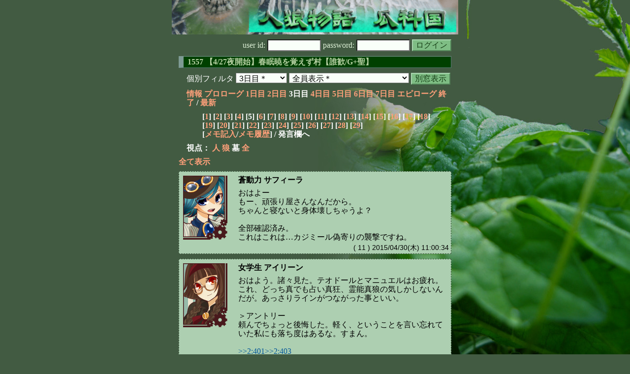

--- FILE ---
content_type: text/html; charset=Shift_JIS
request_url: http://melon-cirrus.sakura.ne.jp/sow/sow.cgi?m=g&v=1557&t=3&mv=p&n=5
body_size: 45366
content:
<!doctype html public "-//W3C//DTD HTML 4.01 Transitional//EN">
<html lang="ja">
<head>
<meta http-equiv="Content-Type" content="text/html; charset=Shift_JIS">
<meta http-equiv="Content-Style-Type" content="text/css">
<meta http-equiv="Content-Script-Type" content="text/javascript">
<meta name="robots" content="noindex,nofollow">
<meta name="robots" content="noarchive">
<meta name="Author" content="あず/asbntby">
<link rel="shortcut icon" href="./favicon.ico">
<link rel="stylesheet" type="text/css" href="./melonwide.css" title="瓜科(うりか)Ｗ">
<link rel="Alternate" type="application/rss+xml" title="RSS" href="./sow.cgi?m=g&amp;v=1557&amp;t=3&amp;cmd=rss">
<link rev="Made" href="mailto:asbntby@yahoo.co.jp">
<link rel="Start" href="http://melon-cirrus.sakura.ne.jp/" title="人狼物語（瓜科国）">
<link rel="Prev" href="./sow.cgi?m=g&amp;v=1557&amp;t=3&amp;t=2" title="前の日">
<link rel="Next" href="./sow.cgi?m=g&amp;v=1557&amp;t=3&amp;t=4" title="次の日">
<script type="text/javascript" src="./filter.js"></script>
<title>3日目 / 1557 【4/27夜開始】春眠暁を覚えず村【誰歓/G+聖】 - 人狼物語（瓜科国）</title>
</head>

<body onresize="eventResize();" onload="initFilter();">

<div id="outframe" class="outframe">
<div id="contentframe" class="contentframe">

<h1><a href="./sow.cgi?"><img src="./img/bmelonw.png" width="582" height="70" alt="人狼物語（瓜科国）"></a></h1>

<div class="inframe">

<form action="./sow.cgi" method="post" class="login">
<p>
<input type="hidden" name="cmd" value="login">
<input type="hidden" name="cmdfrom" value="">
<input type="hidden" name="m" value="g">
<input type="hidden" name="v" value="1557">
<input type="hidden" name="t" value="3">
<label>user id: <input type="text" size="10" name="uid" class="inputtxttype" value=""></label>
<label>password: <input type="password" size="10" name="pwd" class="inputtxttype" value=""></label>
<input type="submit" value="ログイン" class="formsubmit">
</p>
</form>
<hr class="invisible_hr">

<h2>1557 【4/27夜開始】春眠暁を覚えず村【誰歓/G+聖】</h2>

<form class="cidfilter">
<p>
<input type="hidden" name="m" value="g">
<input type="hidden" name="v" value="1557">
<input type="hidden" name="s" value="8096239304">
<input type="hidden" name="url" value="http://melon-cirrus.sakura.ne.jp/sow/sow.cgi">
<label for="t">個別フィルタ</label>
<select id="t" name="t">
<option value="0">プロローグ</option>
<option value="1">1日目</option>
<option value="2">2日目</option>
<option value="3" selected>3日目＊</option>
<option value="4">4日目</option>
<option value="5">5日目</option>
<option value="6">6日目</option>
<option value="7">7日目</option>
<option value="8">エピローグ</option>
</select>
<select id="pno" name="pno">
<option value="-1" selected>全員表示＊</option>
<option value="0">観測者 マリーベル</option>
<option value="1">眠れる紅動力 アントリー</option>
<option value="7">学習者 テオドール</option>
<option value="9">時計番 カスタード</option>
<option value="10">忌光性 マニュエル</option>
<option value="14">無責任少年探偵 『乙』</option>
<option value="16">防塵服 カジミール</option>
<option value="18">女学生 アイリーン</option>
<option value="19">監視官 リュシオル</option>
<option value="20">悲観者 ルクレース</option>
<option value="22">螺子巻 アンダンテ</option>
<option value="24">探索者 ミュリエル</option>
<option value="26">蒼動力 サフィーラ</option>
<option value="27">死病診 エルシニア</option>
<option value="28">司令官 イズベルガ</option>
<option value="29">整備士 エルヴィラ</option>
<option value="4">[見物]美しい仕立屋 メルヒオル</option>
<option value="5">[見物]極地探 シュゼット</option>
<option value="6">[見物]錠前番 メリリース</option>
<option value="12">[見物]異邦者 ベニアオイ</option>
<option value="13">[見物]結晶化 フロライト</option>
<option value="15">[見物]電話番 ショコラ</option>
<option value="21">[見物]予報士 ジルベール</option>
<option value="30">[見物]券売員 コンダクト</option>
<option value="31">[見物]浮浪児 オルエッタ</option>
<option value="-2">≪独り言≫</option>
<option value="-3">≪囁き(秘密発言)≫</option>
<option value="-4">≪死者の呻き≫</option>
<option value="-5">≪村建て人発言≫</option>
<option value="-6">≪管理者発言≫</option>
<option value="-8">≪【】マーク≫</option>
<option value="-9">≪●マーク≫</option>
<option value="-10">≪▼マーク≫</option>
<option value="-11">≪■マーク≫</option>
</select>
<input type="button" value="別窓表示" onClick="cidfilter(this.form);" class="formsubmit">
</p>
</form>
<hr class="invisible_hr">
<p class="turnnavi">
<a href="./sow.cgi?m=g&amp;v=1557&amp;cmd=vinfo">情報</a>
<a href="./sow.cgi?m=g&amp;v=1557&amp;t=0&amp;mv=p&amp;n=1&amp;m=g">プロローグ</a>
<a href="./sow.cgi?m=g&amp;v=1557&amp;t=1&amp;mv=p&amp;n=1&amp;m=g">1日目</a>
<a href="./sow.cgi?m=g&amp;v=1557&amp;t=2&amp;mv=p&amp;n=1&amp;m=g">2日目</a>
3日目
<a href="./sow.cgi?m=g&amp;v=1557&amp;t=4&amp;mv=p&amp;n=1&amp;m=g">4日目</a>
<a href="./sow.cgi?m=g&amp;v=1557&amp;t=5&amp;mv=p&amp;n=1&amp;m=g">5日目</a>
<a href="./sow.cgi?m=g&amp;v=1557&amp;t=6&amp;mv=p&amp;n=1&amp;m=g">6日目</a>
<a href="./sow.cgi?m=g&amp;v=1557&amp;t=7&amp;mv=p&amp;n=1&amp;m=g">7日目</a>
<a href="./sow.cgi?m=g&amp;v=1557&amp;t=8&amp;mv=p&amp;n=1&amp;m=g">エピローグ</a>
<a href="./sow.cgi?m=g&amp;v=1557&amp;mv=p&amp;n=1&amp;m=g">終了</a>
/ <a href="./sow.cgi?m=g&amp;v=1557">最新</a>
</p>

<p class="pagenavi">
[<a href="./sow.cgi?m=g&amp;v=1557&amp;t=3&amp;mv=p&amp;n=1">1</a>]
[<a href="./sow.cgi?m=g&amp;v=1557&amp;t=3&amp;mv=p&amp;n=2">2</a>]
[<a href="./sow.cgi?m=g&amp;v=1557&amp;t=3&amp;mv=p&amp;n=3">3</a>]
[<a href="./sow.cgi?m=g&amp;v=1557&amp;t=3&amp;mv=p&amp;n=4">4</a>]
[5]
[<a href="./sow.cgi?m=g&amp;v=1557&amp;t=3&amp;mv=p&amp;n=6">6</a>]
[<a href="./sow.cgi?m=g&amp;v=1557&amp;t=3&amp;mv=p&amp;n=7">7</a>]
[<a href="./sow.cgi?m=g&amp;v=1557&amp;t=3&amp;mv=p&amp;n=8">8</a>]
[<a href="./sow.cgi?m=g&amp;v=1557&amp;t=3&amp;mv=p&amp;n=9">9</a>]
[<a href="./sow.cgi?m=g&amp;v=1557&amp;t=3&amp;mv=p&amp;n=10">10</a>]
[<a href="./sow.cgi?m=g&amp;v=1557&amp;t=3&amp;mv=p&amp;n=11">11</a>]
[<a href="./sow.cgi?m=g&amp;v=1557&amp;t=3&amp;mv=p&amp;n=12">12</a>]
[<a href="./sow.cgi?m=g&amp;v=1557&amp;t=3&amp;mv=p&amp;n=13">13</a>]
[<a href="./sow.cgi?m=g&amp;v=1557&amp;t=3&amp;mv=p&amp;n=14">14</a>]
[<a href="./sow.cgi?m=g&amp;v=1557&amp;t=3&amp;mv=p&amp;n=15">15</a>]
[<a href="./sow.cgi?m=g&amp;v=1557&amp;t=3&amp;mv=p&amp;n=16">16</a>]
[<a href="./sow.cgi?m=g&amp;v=1557&amp;t=3&amp;mv=p&amp;n=17">17</a>]
[<a href="./sow.cgi?m=g&amp;v=1557&amp;t=3&amp;mv=p&amp;n=18">18</a>]
[<a href="./sow.cgi?m=g&amp;v=1557&amp;t=3&amp;mv=p&amp;n=19">19</a>]
[<a href="./sow.cgi?m=g&amp;v=1557&amp;t=3&amp;mv=p&amp;n=20">20</a>]
[<a href="./sow.cgi?m=g&amp;v=1557&amp;t=3&amp;mv=p&amp;n=21">21</a>]
[<a href="./sow.cgi?m=g&amp;v=1557&amp;t=3&amp;mv=p&amp;n=22">22</a>]
[<a href="./sow.cgi?m=g&amp;v=1557&amp;t=3&amp;mv=p&amp;n=23">23</a>]
[<a href="./sow.cgi?m=g&amp;v=1557&amp;t=3&amp;mv=p&amp;n=24">24</a>]
[<a href="./sow.cgi?m=g&amp;v=1557&amp;t=3&amp;mv=p&amp;n=25">25</a>]
[<a href="./sow.cgi?m=g&amp;v=1557&amp;t=3&amp;mv=p&amp;n=26">26</a>]
[<a href="./sow.cgi?m=g&amp;v=1557&amp;t=3&amp;mv=p&amp;n=27">27</a>]
[<a href="./sow.cgi?m=g&amp;v=1557&amp;t=3&amp;mv=p&amp;n=28">28</a>]
[<a href="./sow.cgi?m=g&amp;v=1557&amp;t=3&amp;mv=p&amp;n=29">29</a>]
<br>[<a href="./sow.cgi?m=g&amp;v=1557&amp;t=3&amp;cmd=memo">メモ記入</a>/<a href="./sow.cgi?m=g&amp;v=1557&amp;t=3&amp;cmd=hist">メモ履歴</a>] / 発言欄へ
</p>

<p class="turnnavi">
視点：
<a href="sow.cgi?m=g&amp;v=1557&amp;t=3&amp;t=3&amp;m=h">人</a>
<a href="sow.cgi?m=g&amp;v=1557&amp;t=3&amp;t=3&amp;m=w">狼</a>
墓
<a href="sow.cgi?m=g&amp;v=1557&amp;t=3&amp;t=3&amp;m=a">全</a>
</p>

<p class="row_all">
<a href="./sow.cgi?m=g&amp;v=1557&amp;t=3&amp;ra=on">全て表示</a>
</p>

<hr class="invisible_hr">

<div id="mespno0_26"><div id="mestype0_0">
<div class="mes_nom">
<div style="float: left; width: 98px;">
<div class="mes_chrimg"><img src="./img/gear/012.png" width="90" >

</div>
</div>
<div style="float: right; width: 432px;">
<h3 class="mesname"> <a name="SS00011">蒼動力 サフィーラ</a></h3>
<p class="mes_text">おはよー<br>もー、頑張り屋さんなんだから。<br>ちゃんと寝ないと身体壊しちゃうよ？<br><br>全部確認済み。<br>これはこれは…カジミール偽寄りの襲撃ですね。</p>
</div>
<div class="clearboth">
<div class="mes_date"> ( 11 ) 2015/04/30(木) 11:00:34 </div>
<hr class="invisible_hr">
</div>
</div>
</div></div>

<div id="mespno1_18"><div id="mestype1_0">
<div class="mes_nom">
<div style="float: left; width: 98px;">
<div class="mes_chrimg"><img src="./img/gear/017.png" width="90" >

</div>
</div>
<div style="float: right; width: 432px;">
<h3 class="mesname"> <a name="SS00012">女学生 アイリーン</a></h3>
<p class="mes_text">おはよう。諸々見た。テオドールとマニュエルはお疲れ。<br>これ、どっち真でも占い真狂、霊能真狼の気しかしないんだが。あっさりラインがつながった事といい。<br><br>＞アントリー<br>頼んでちょっと後悔した。軽く、ということを言い忘れていた私にも落ち度はあるな。すまん。<br><br><a href="./sow.cgi?turn=2&amp;m=g&amp;v=1557&amp;logid=SS00401" class="res_anchor" target="_blank" title="">&gt;&gt;2:401</a><a href="./sow.cgi?turn=2&amp;m=g&amp;v=1557&amp;logid=SS00403" class="res_anchor" target="_blank" title="">&gt;&gt;2:403</a><br>自信喪失というか、意気消沈という感じではあった。<br>本人の弁から考えるには<a href="./sow.cgi?turn=2&amp;m=g&amp;v=1557&amp;logid=SS00286" class="res_anchor" target="_blank" title="">&gt;&gt;2:286</a>「村に参加できていない事」らしいが。<br><br>まともに読めない、まともに喋れない、それが辛い、というのはエルヴィラ曰く芋臭いという話だけど、茶目っ気孕みつつニコニコ微笑んでいた彼のアイコンが、なんだか、胃痛を脂汗を流しながら何でもないと笑いかけてきているように見えていたからな。<br><br>個人的には「凄く意気が下がってるな。リアルで何かあったんだろうか」と思っていた程度だったからね。<br>自信喪失、今の自分は好きな自分ではない、か。</p>
</div>
<div class="clearboth">
<div class="mes_date"> ( 12 ) 2015/04/30(木) 11:42:09 </div>
<hr class="invisible_hr">
</div>
</div>
</div></div>

<div id="mespno2_18"><div id="mestype2_0">
<div class="mes_nom">
<div style="float: left; width: 98px;">
<div class="mes_chrimg"><img src="./img/gear/017.png" width="90" >

</div>
</div>
<div style="float: right; width: 432px;">
<h3 class="mesname"> <a name="SS00013">女学生 アイリーン</a></h3>
<p class="mes_text"><a href="./sow.cgi?turn=2&amp;m=g&amp;v=1557&amp;logid=SS00408" class="res_anchor" target="_blank" title="">&gt;&gt;2:408</a>は、まあ疑問な上に恐らく解決不可能だからね。<br>其処に関しては置いておいていいと思う。<br><br>実際の処、探偵君は私はそれほど狼だと疑っている訳じゃない。昨日の消沈の様子は狼心理と考えても、村心理と考えてもあり得るところだから要素にはならないし。<br><br>今現在、私自身は乙君に大きく疑いを向けている訳ではないが、経過観察に関しては同意しておく。<br><br>で、質問意図か。<br>これを言うと凄く怒られるかもしれんがね。カジミールが乙君を疑い枠の中に入れていた事が一点。<br>そしてまあ、アントリーが乙君をよく見やすいと言っていた点が一点。そしてカジミールがアントリーを村として見ていて、アントリーの考察を観たいと言っていた点が一点、かな。<br><br>解り易く言うのならば、カジミールに対して、色んなところに手を伸ばさせる手本と言うか、そういう感じ。解らない、評価が違う、狼と疑っている、そういうところと、違う意見を持つ人間とで白黒要素の点を詰めてゆけば対象と、そして解説している人間の視点、それらの情報を得ることが出来る、という訳だ。<br><br>その手解き代わりだけのつもりだったんだがなぁ…（遠い目</p>
</div>
<div class="clearboth">
<div class="mes_date"> ( 13 ) 2015/04/30(木) 11:57:10 </div>
<hr class="invisible_hr">
</div>
</div>
</div></div>

<div id="mespno3_18"><div id="mestype3_0">
<div class="mes_nom">
<div style="float: left; width: 98px;">
<div class="mes_chrimg"><img src="./img/gear/017.png" width="90" >

</div>
</div>
<div style="float: right; width: 432px;">
<h3 class="mesname"> <a name="SS00014">女学生 アイリーン</a></h3>
<p class="mes_text">ただ、乙君に関する君からの目線が回収できたのは良い事だと思う。<br><br>とりあえず、アントリーはゆっくり休んでくれ。</p>
</div>
<div class="clearboth">
<div class="mes_date"> ( 14 ) 2015/04/30(木) 11:58:25 </div>
<hr class="invisible_hr">
</div>
</div>
</div></div>

<div id="mespno4_18"><div id="mestype4_4">
<div class="action_nom">
<div class="action_txt">
<p>女学生 アイリーン<a name="SA00004">は</a>、じ、時間切れ（あせあせ<br></p>
</div>
<div class="mes_date"> ( A4 ) 2015/04/30(木) 11:59:46</div>
<hr class="invisible_hr">
</div>
</div></div>

<div id="mespno5_10"><div id="mestype5_3">
<div class="mes_grave">
<div style="float: left; width: 98px;">
<div class="mes_chrimg"><img src="./img/gear/037.png" width="90" >

</div>
</div>
<div style="float: right; width: 432px;">
<h3 class="mesname"> <span class="mestype">【墓】</span> <a name="GS00048">忌光性 マニュエル</a></h3>
<p class="mes_text">あれ、アントリーとアイリーンの話って乙どう見るかって話じゃなかったっけ…<a href="#SS00013" class="res_anchor" title="女学生 アイリーン：
&gt;&gt;2:408は、まあ疑問な上に恐らく解決不可能だからね。
其処に関しては置いておいていいと思う。

実際の処、探偵君は私はそれほど狼だと疑っている訳じゃない。昨日の消沈の様子は狼心理と考えても、村心理と考えてもあり得るところだから要素にはならないし。

今現在、私自身は乙君に大きく疑いを向けている訳ではないが、経過観察に関しては同意しておく。

で、質問意図か。
これを言うと凄く怒られるかもしれんがね。カジミールが乙君を疑い枠の中に入れていた事が一点。
そしてまあ、アントリーが乙君をよく見やすいと言っていた点が一点。そしてカジミールがアントリーを村として見ていて、アントリーの考察を観たいと言っていた点が一点、かな。

解り易く言うのならば、カジミールに対して、色んなところに手を伸ばさせる手本と言うか、そういう感じ。解らない、評価が違う、狼と疑っている、そういうところと、違う意見を持つ人間とで白黒要素の点を詰めてゆけば対象と、そして解説している人間の視点、それらの情報を得ることが出来る、という訳だ。

その手解き代わりだけのつもりだったんだがなぁ…（遠い目">&gt;&gt;13</a>下段のカジミールに働きかける部分とかあったっけ。</p>
</div>
<div class="clearboth">
<div class="mes_date"> ( +48 ) 2015/04/30(木) 12:34:24 </div>
<hr class="invisible_hr">
</div>
</div>
</div></div>

<div id="mespno6_9"><div id="mestype6_0">
<div class="mes_nom">
<div style="float: left; width: 98px;">
<div class="mes_chrimg"><img src="./img/gear/035.png" width="90" >

</div>
</div>
<div style="float: right; width: 432px;">
<h3 class="mesname"> <a name="SS00015">時計番 カスタード</a></h3>
<p class="mes_text">占い結果確認済みです<br>黒出ませんよねー、カジミールさんが偽臭いんですけど、真視点追うなら今日は▼エルシニア、カジミール●私が一番ベストの気がしますけどね、カジミール-リュシオルラインのどっちかから黒出ると思うんですけど<br>あとは狼にブレインがいない可能性を考えるとイズベルガさん視点でもエルシニアさんは狼の可能性は否定できないと思うんですよね<br>この進行で行くならイズベルガさんの今日の占いもアントリーさんで問題ない気がします</p>
</div>
<div class="clearboth">
<div class="mes_date"> ( 15 ) 2015/04/30(木) 12:35:59 </div>
<hr class="invisible_hr">
</div>
</div>
</div></div>

<div id="mespno7_10"><div id="mestype7_3">
<div class="mes_grave">
<div style="float: left; width: 98px;">
<div class="mes_chrimg"><img src="./img/gear/037.png" width="90" >

</div>
</div>
<div style="float: right; width: 432px;">
<h3 class="mesname"> <span class="mestype">【墓】</span> <a name="GS00049">忌光性 マニュエル</a></h3>
<p class="mes_text">あとアンダンテ<a href="./sow.cgi?m=g&amp;v=1557&amp;turn=3&amp;logid=SS00010" class="res_anchor" target="_blank" title="螺子巻 アンダンテ：
おはようございます
メモ＆&gt;&gt;2:343と指示してましたが、占逆になってますね。

あっさり占･霊を繋げて来た事と､純灰マニュ襲撃。

かなり情報増えてきたので、今日は占霊内訳と狼陣営4名挙げる事は可能でしょう。

今日からストレートで狼吊る位の気持ちで灰は頑張ってください。">&gt;&gt;10</a>で狼陣営4人って言ってるのに今気づいた。<br><br>ライン繋がってるから無理じゃないだろうけど、イズ狼追うときに灰狼２探しながらルク狂の動きも追うとかめっちゃ大変そうなんですけど…要求レベル高いな！</p>
</div>
<div class="clearboth">
<div class="mes_date"> ( +49 ) 2015/04/30(木) 12:37:03 </div>
<hr class="invisible_hr">
</div>
</div>
</div></div>

<div id="mespno8_10"><div id="mestype8_4">
<div class="action_grave">
<div class="action_txt">
<p>忌光性 マニュエル<a name="GA00014">は</a>、結論：アンダンテはドＳ　とだけ言い残して、また夜に**<br></p>
</div>
<div class="mes_date"> ( a14 ) 2015/04/30(木) 12:38:04</div>
<hr class="invisible_hr">
</div>
</div></div>

<div id="mespno9_15"><div id="mestype9_4">
<div class="action_grave">
<div class="action_txt">
<p><img src="./img/ken.png" style="margin:0px;padding:0px;vertical-align:-3"> 電話番 ショコラ<a name="GA00015">は</a>、忌光性 マニュエル<a href="#GS00049" class="res_anchor" title="忌光性 マニュエル：
あとアンダンテ&gt;&gt;10で狼陣営4人って言ってるのに今気づいた。

ライン繋がってるから無理じゃないだろうけど、イズ狼追うときに灰狼２探しながらルク狂の動きも追うとかめっちゃ大変そうなんですけど…要求レベル高いな！">&gt;&gt;+49</a>　本当だｗ地上の灰たいへんだな～<br></p>
</div>
<div class="mes_date"> ( a15 ) 2015/04/30(木) 12:41:07</div>
<hr class="invisible_hr">
</div>
</div></div>

<div id="mespno10_15"><div id="mestype10_4">
<div class="action_grave">
<div class="action_txt">
<p><img src="./img/ken.png" style="margin:0px;padding:0px;vertical-align:-3"> 電話番 ショコラ<a name="GA00016">は</a>、忌光性 マニュエルに手を振った。<br></p>
</div>
<div class="mes_date"> ( a16 ) 2015/04/30(木) 12:41:33</div>
<hr class="invisible_hr">
</div>
</div></div>

<div id="mespno11_10"><div id="mestype11_4">
<div class="action_gravebm">
<p>忌光性 マニュエル<a name="GB00017">は</a>、ここまで読んだ。　<span style="font-weight: normal;font-size: 90%;"> ( b17 )</span></p>
<hr class="invisible_hr">
</div>
</div></div>

<div id="mespno12_20"><div id="mestype12_0">
<div class="mes_nom">
<div style="float: left; width: 98px;">
<div class="mes_chrimg"><img src="./img/gear/040.png" width="90" >

</div>
</div>
<div style="float: right; width: 432px;">
<h3 class="mesname"> <a name="SS00016">悲観者 ルクレース</a></h3>
<p class="mes_text">サフィーラさん白確認です。まあ、そうですよね。。<br><a href="./sow.cgi?m=g&amp;v=1557&amp;turn=3&amp;logid=SS00006" class="res_anchor" target="_blank" title="司令官 イズベルガ：
ルクレースはよろしくな。
狩狙いの襲撃だろうな。悠長な占いは出来なくなってきた。">&gt;&gt;6</a>　お願いします。<br><br>カジさんからアントリーさん白なんですか。うーんうーん。<br>偽黒出しておけば手順的にはバランス吊り▼アントリーになりそうなのですが。<br>アントリーさんはこちら視点でも灰ですし。<br>ただ単純な手順の吊りをするならば今日は▼ルクレースの日のはずなので<br>アントリーさんの状況要素としても弱いですかね。</p>
</div>
<div class="clearboth">
<div class="mes_date"> ( 16 ) 2015/04/30(木) 13:07:25 </div>
<hr class="invisible_hr">
</div>
</div>
</div></div>

<div id="mespno13_20"><div id="mestype13_0">
<div class="mes_nom">
<div style="float: left; width: 98px;">
<div class="mes_chrimg"><img src="./img/gear/040.png" width="90" >

</div>
</div>
<div style="float: right; width: 432px;">
<h3 class="mesname"> <a name="SS00017">悲観者 ルクレース</a></h3>
<p class="mes_text">イズベルガさん強襲が本線と思っていたのですが純灰襲撃でしたね。<br><br>朝見た第一感は、テオドール人狼と合わせて、<br>不利っぽいライン戦仕掛けて来たな。<br>というものでしたが。<br>皆さんの見方からするとイズベルガさん護衛恐れての狩人ピン狙いの線が高いのでしょうかね？<br>バランス護衛派なのでそこの感覚は違うかも知れません。<br><br>あと<br>もしかして：わたし狂人ありうると思われた？とも感じました朝の段階では</p>
</div>
<div class="clearboth">
<div class="mes_date"> ( 17 ) 2015/04/30(木) 13:15:55 </div>
<hr class="invisible_hr">
</div>
</div>
</div></div>

<div id="mespno14_20"><div id="mestype14_0">
<div class="mes_nom">
<div style="float: left; width: 98px;">
<div class="mes_chrimg"><img src="./img/gear/040.png" width="90" >

</div>
</div>
<div style="float: right; width: 432px;">
<h3 class="mesname"> <a name="SS00018">悲観者 ルクレース</a></h3>
<p class="mes_text">カジさん狼視は変わりません。<br>たしかにリュシさん先出しで灰襲撃って危ない橋を渡っているところはありますが・・・<br>わたしは、霊判定誤爆は正直あまり期待していませんでした。<br><br>あって、万一の白誤爆くらいかなあと。<br>というか万一テオさん白ならわたし襲撃来そうだしそれもないかなあと。<br><br>どこかで言いましたが狂人視点はだいたい騙り狼は見えますからね。<br>リュシさん狂でもカジさんの判定に合わせるだろうと。</p>
</div>
<div class="clearboth">
<div class="mes_date"> ( 18 ) 2015/04/30(木) 13:21:52 </div>
<hr class="invisible_hr">
</div>
</div>
</div></div>

<div id="mespno15_18"><div id="mestype15_0">
<div class="mes_nom">
<div style="float: left; width: 98px;">
<div class="mes_chrimg"><img src="./img/gear/017.png" width="90" >

</div>
</div>
<div style="float: right; width: 432px;">
<h3 class="mesname"> <a name="SS00019">女学生 アイリーン</a></h3>
<p class="mes_text">ルクレース噛みは割とマジにあると思った。<br>しかし狼がルクレースで縄を使おうと思うのならばかなり消極的だと思うのだよな。<br><br>ドストレートに占抜きで勝てると踏んでいるのだろうか。</p>
</div>
<div class="clearboth">
<div class="mes_date"> ( 19 ) 2015/04/30(木) 13:33:18 </div>
<hr class="invisible_hr">
</div>
</div>
</div></div>

<div id="mespno16_28"><div id="mestype16_0">
<div class="mes_nom">
<div style="float: left; width: 98px;">
<div class="mes_chrimg"><img src="./img/gear/015.png" width="90" >

</div>
</div>
<div style="float: right; width: 432px;">
<h3 class="mesname"> <a name="SS00020">司令官 イズベルガ</a></h3>
<p class="mes_text"><a href="#SS00012" class="res_anchor" title="女学生 アイリーン：
おはよう。諸々見た。テオドールとマニュエルはお疲れ。
これ、どっち真でも占い真狂、霊能真狼の気しかしないんだが。あっさりラインがつながった事といい。

＞アントリー
頼んでちょっと後悔した。軽く、ということを言い忘れていた私にも落ち度はあるな。すまん。

&gt;&gt;2:401&gt;&gt;2:403
自信喪失というか、意気消沈という感じではあった。
本人の弁から考えるには&gt;&gt;2:286「村に参加できていない事」らしいが。

まともに読めない、まともに喋れない、それが辛い、というのはエルヴィラ曰く芋臭いという話だけど、茶目っ気孕みつつニコニコ微笑んでいた彼のアイコンが、なんだか、胃痛を脂汗を流しながら何でもないと笑いかけてきているように見えていたからな。

個人的には「凄く意気が下がってるな。リアルで何かあったんだろうか」と思っていた程度だったからね。
自信喪失、今の自分は好きな自分ではない、か。">&gt;&gt;12</a>アイリーン<br>まあリュシオル狂人でも狼占が初回黒判定出すか？と考えればラインつなぐのはそんなに難しくないと考えるぞ。<br>むしろ今日カジミール襲撃になってないところからカジミール狼の可能性が高まったと見る。<br>狂襲乙される可能性はあるがそれは日が進めば進むほど加速するものだからな。初回襲撃だとインパクトが違う。</p>
</div>
<div class="clearboth">
<div class="mes_date"> ( 20 ) 2015/04/30(木) 13:34:20 </div>
<hr class="invisible_hr">
</div>
</div>
</div></div>

<div id="mespno17_28"><div id="mestype17_0">
<div class="mes_nom">
<div style="float: left; width: 98px;">
<div class="mes_chrimg"><img src="./img/gear/015.png" width="90" >

</div>
</div>
<div style="float: right; width: 432px;">
<h3 class="mesname"> <a name="SS00021">司令官 イズベルガ</a></h3>
<p class="mes_text">あと、狩抜きからの私襲撃を狙ってるようなので、エルシニアは若干の状況白かな、とも。<br>そんなことしてる間にエルシニアは直吊りされて死ぬだろ。</p>
</div>
<div class="clearboth">
<div class="mes_date"> ( 21 ) 2015/04/30(木) 13:35:33 </div>
<hr class="invisible_hr">
</div>
</div>
</div></div>

<div id="mespno18_20"><div id="mestype18_0">
<div class="mes_nom">
<div style="float: left; width: 98px;">
<div class="mes_chrimg"><img src="./img/gear/040.png" width="90" >

</div>
</div>
<div style="float: right; width: 432px;">
<h3 class="mesname"> <a name="SS00022">悲観者 ルクレース</a></h3>
<p class="mes_text">13&gt;11&gt;9&gt;7&gt;5&gt;3&gt;EP　6縄<br><br>イズ＝ルク視点　残り２狼１狂<br>カジ＝リシ視点　残り３狼１狂<br><br><br>両視点を追い最悪占霊全ロラを考えるのであれば、<br>今日から霊ロラスタート必要です。<br>対抗さん視点だと全ロラで灰２狼２吊になるので。<br><br>今日の▼灰は決め打ち視野になります。<br>手順は▼黒出し霊のわたしですし強く反対するものではありません。<br>村の処遇に任せます。<br><br>私視点でどこ吊りたいかというと。。<br>エルシニアさん何かＬＷと違いそうなんですよね。襲撃判定筋が。<br>村視点を何も考えないなら▼カジさん、少し無理言って▼リュシさん。<br>現実的には灰吊。灰吊はじっくり考えます。</p>
</div>
<div class="clearboth">
<div class="mes_date"> ( 22 ) 2015/04/30(木) 13:39:52 </div>
<hr class="invisible_hr">
</div>
</div>
</div></div>

<div id="mespno19_20"><div id="mestype19_0">
<div class="mes_nom">
<div style="float: left; width: 98px;">
<div class="mes_chrimg"><img src="./img/gear/040.png" width="90" >

</div>
</div>
<div style="float: right; width: 432px;">
<h3 class="mesname"> <a name="SS00023"><a name="newsay">悲観者 ルクレース</a></a></h3>
<p class="mes_text"><a href="#SS00021" class="res_anchor" title="司令官 イズベルガ：
あと、狩抜きからの私襲撃を狙ってるようなので、エルシニアは若干の状況白かな、とも。
そんなことしてる間にエルシニアは直吊りされて死ぬだろ。">&gt;&gt;21</a><br>そうですよね<br>エルシニアさんＬＷだとアントリーさんには黒のように思うのです。</p>
</div>
<div class="clearboth">
<div class="mes_date"> ( 23 ) 2015/04/30(木) 13:42:42 </div>
<hr class="invisible_hr">
</div>
</div>
</div></div>

<p class="pagenavi">
[<a href="./sow.cgi?m=g&amp;v=1557&amp;t=3&amp;mv=p&amp;n=1">1</a>]
[<a href="./sow.cgi?m=g&amp;v=1557&amp;t=3&amp;mv=p&amp;n=2">2</a>]
[<a href="./sow.cgi?m=g&amp;v=1557&amp;t=3&amp;mv=p&amp;n=3">3</a>]
[<a href="./sow.cgi?m=g&amp;v=1557&amp;t=3&amp;mv=p&amp;n=4">4</a>]
[5]
[<a href="./sow.cgi?m=g&amp;v=1557&amp;t=3&amp;mv=p&amp;n=6">6</a>]
[<a href="./sow.cgi?m=g&amp;v=1557&amp;t=3&amp;mv=p&amp;n=7">7</a>]
[<a href="./sow.cgi?m=g&amp;v=1557&amp;t=3&amp;mv=p&amp;n=8">8</a>]
[<a href="./sow.cgi?m=g&amp;v=1557&amp;t=3&amp;mv=p&amp;n=9">9</a>]
[<a href="./sow.cgi?m=g&amp;v=1557&amp;t=3&amp;mv=p&amp;n=10">10</a>]
[<a href="./sow.cgi?m=g&amp;v=1557&amp;t=3&amp;mv=p&amp;n=11">11</a>]
[<a href="./sow.cgi?m=g&amp;v=1557&amp;t=3&amp;mv=p&amp;n=12">12</a>]
[<a href="./sow.cgi?m=g&amp;v=1557&amp;t=3&amp;mv=p&amp;n=13">13</a>]
[<a href="./sow.cgi?m=g&amp;v=1557&amp;t=3&amp;mv=p&amp;n=14">14</a>]
[<a href="./sow.cgi?m=g&amp;v=1557&amp;t=3&amp;mv=p&amp;n=15">15</a>]
[<a href="./sow.cgi?m=g&amp;v=1557&amp;t=3&amp;mv=p&amp;n=16">16</a>]
[<a href="./sow.cgi?m=g&amp;v=1557&amp;t=3&amp;mv=p&amp;n=17">17</a>]
[<a href="./sow.cgi?m=g&amp;v=1557&amp;t=3&amp;mv=p&amp;n=18">18</a>]
[<a href="./sow.cgi?m=g&amp;v=1557&amp;t=3&amp;mv=p&amp;n=19">19</a>]
[<a href="./sow.cgi?m=g&amp;v=1557&amp;t=3&amp;mv=p&amp;n=20">20</a>]
[<a href="./sow.cgi?m=g&amp;v=1557&amp;t=3&amp;mv=p&amp;n=21">21</a>]
[<a href="./sow.cgi?m=g&amp;v=1557&amp;t=3&amp;mv=p&amp;n=22">22</a>]
[<a href="./sow.cgi?m=g&amp;v=1557&amp;t=3&amp;mv=p&amp;n=23">23</a>]
[<a href="./sow.cgi?m=g&amp;v=1557&amp;t=3&amp;mv=p&amp;n=24">24</a>]
[<a href="./sow.cgi?m=g&amp;v=1557&amp;t=3&amp;mv=p&amp;n=25">25</a>]
[<a href="./sow.cgi?m=g&amp;v=1557&amp;t=3&amp;mv=p&amp;n=26">26</a>]
[<a href="./sow.cgi?m=g&amp;v=1557&amp;t=3&amp;mv=p&amp;n=27">27</a>]
[<a href="./sow.cgi?m=g&amp;v=1557&amp;t=3&amp;mv=p&amp;n=28">28</a>]
[<a href="./sow.cgi?m=g&amp;v=1557&amp;t=3&amp;mv=p&amp;n=29">29</a>]
<br>[<a href="./sow.cgi?m=g&amp;v=1557&amp;t=3&amp;cmd=memo">メモ記入</a>/<a href="./sow.cgi?m=g&amp;v=1557&amp;t=3&amp;cmd=hist">メモ履歴</a>] / 発言欄へ
</p>

<form class="cidfilter">
<p>
<input type="hidden" name="m" value="g">
<input type="hidden" name="v" value="1557">
<input type="hidden" name="s" value="2803841694">
<input type="hidden" name="url" value="http://melon-cirrus.sakura.ne.jp/sow/sow.cgi">
<label for="t">個別フィルタ</label>
<select id="t" name="t">
<option value="0">プロローグ</option>
<option value="1">1日目</option>
<option value="2">2日目</option>
<option value="3" selected>3日目＊</option>
<option value="4">4日目</option>
<option value="5">5日目</option>
<option value="6">6日目</option>
<option value="7">7日目</option>
<option value="8">エピローグ</option>
</select>
<select id="pno" name="pno">
<option value="-1" selected>全員表示＊</option>
<option value="0">観測者 マリーベル</option>
<option value="1">眠れる紅動力 アントリー</option>
<option value="7">学習者 テオドール</option>
<option value="9">時計番 カスタード</option>
<option value="10">忌光性 マニュエル</option>
<option value="14">無責任少年探偵 『乙』</option>
<option value="16">防塵服 カジミール</option>
<option value="18">女学生 アイリーン</option>
<option value="19">監視官 リュシオル</option>
<option value="20">悲観者 ルクレース</option>
<option value="22">螺子巻 アンダンテ</option>
<option value="24">探索者 ミュリエル</option>
<option value="26">蒼動力 サフィーラ</option>
<option value="27">死病診 エルシニア</option>
<option value="28">司令官 イズベルガ</option>
<option value="29">整備士 エルヴィラ</option>
<option value="4">[見物]美しい仕立屋 メルヒオル</option>
<option value="5">[見物]極地探 シュゼット</option>
<option value="6">[見物]錠前番 メリリース</option>
<option value="12">[見物]異邦者 ベニアオイ</option>
<option value="13">[見物]結晶化 フロライト</option>
<option value="15">[見物]電話番 ショコラ</option>
<option value="21">[見物]予報士 ジルベール</option>
<option value="30">[見物]券売員 コンダクト</option>
<option value="31">[見物]浮浪児 オルエッタ</option>
<option value="-2">≪独り言≫</option>
<option value="-3">≪囁き(秘密発言)≫</option>
<option value="-4">≪死者の呻き≫</option>
<option value="-5">≪村建て人発言≫</option>
<option value="-6">≪管理者発言≫</option>
<option value="-8">≪【】マーク≫</option>
<option value="-9">≪●マーク≫</option>
<option value="-10">≪▼マーク≫</option>
<option value="-11">≪■マーク≫</option>
</select>
<input type="button" value="別窓表示" onClick="cidfilter(this.form);" class="formsubmit">
</p>
</form>
<hr class="invisible_hr">
<p class="turnnavi">
<a href="./sow.cgi?m=g&amp;v=1557&amp;cmd=vinfo">情報</a>
<a href="./sow.cgi?m=g&amp;v=1557&amp;t=0&amp;mv=p&amp;n=1&amp;m=g">プロローグ</a>
<a href="./sow.cgi?m=g&amp;v=1557&amp;t=1&amp;mv=p&amp;n=1&amp;m=g">1日目</a>
<a href="./sow.cgi?m=g&amp;v=1557&amp;t=2&amp;mv=p&amp;n=1&amp;m=g">2日目</a>
3日目
<a href="./sow.cgi?m=g&amp;v=1557&amp;t=4&amp;mv=p&amp;n=1&amp;m=g">4日目</a>
<a href="./sow.cgi?m=g&amp;v=1557&amp;t=5&amp;mv=p&amp;n=1&amp;m=g">5日目</a>
<a href="./sow.cgi?m=g&amp;v=1557&amp;t=6&amp;mv=p&amp;n=1&amp;m=g">6日目</a>
<a href="./sow.cgi?m=g&amp;v=1557&amp;t=7&amp;mv=p&amp;n=1&amp;m=g">7日目</a>
<a href="./sow.cgi?m=g&amp;v=1557&amp;t=8&amp;mv=p&amp;n=1&amp;m=g">エピローグ</a>
<a href="./sow.cgi?m=g&amp;v=1557&amp;mv=p&amp;n=1&amp;m=g">終了</a>
/ <a href="./sow.cgi?m=g&amp;v=1557">最新</a>
</p>

<p class="turnnavi">
視点：
<a href="sow.cgi?m=g&amp;v=1557&amp;t=3&amp;t=3&amp;m=h">人</a>
<a href="sow.cgi?m=g&amp;v=1557&amp;t=3&amp;t=3&amp;m=w">狼</a>
墓
<a href="sow.cgi?m=g&amp;v=1557&amp;t=3&amp;t=3&amp;m=a">全</a>
</p>

<form action="./sow.cgi" method="get" class="viewform">
<p>
<input type="hidden" name="m" value="g">
<input type="hidden" name="v" value="1557">
<input type="hidden" name="t" value="3">
<label for="r">表示行数</label>
<select id="r" name="r">
<option value="10">10</option>
<option value="20" selected>20＊</option>
<option value="30">30</option>
<option value="50">50</option>
<option value="100">100</option>
<option value="200">200</option>
</select>
<select name="o">
<option value="a" selected>上から下＊</option>
<option value="d">下から上</option>
</select>
<input type="submit" value="変更" class="formsubmit">
</p>
</form>
<hr class="invisible_hr">

<p class="return">
<a href="./sow.cgi?">トップページに戻る</a>
</p>
<hr class="invisible_hr">

</div><!-- inframe footer -->
</div><!-- contentframe footer -->

<div id="sayfilter" class="sayfilter">
<div id="insayfilter" class="insayfilter">
<h3 id="filter_header" class="sayfilter_heading">
<img id="button_mvfilterleft" class="sayfilter_button" style="display: inline;" src="./img/mvfilter_left.png" width="16" height="16" alt="←" title="フィルタを左に配置" onclick="moveFilterLeft(); fixFilter();" onkeypress="moveFilterLeft(); fixFilter();">
<img id="button_mvfilterbottom" class="sayfilter_button" src="./img/mvfilter_bottom.png" width="16" height="16" alt="↓" title="フィルタを下に配置" onclick="moveFilterBottom();" onkeypress="moveFilterBottom();">
<img id="button_fixfilter" class="sayfilter_button" src="./img/mvfilter_fix.png" width="16" height="16" alt="■" title="フィルタを固定" onclick="fixFilter();" onkeypress="fixFilter();">
<img id="button_unfixfilter" class="sayfilter_button" src="./img/mvfilter_unfix.png" width="16" height="16" alt="□" title="フィルタの固定を解除" onclick="unfixFilter();" onkeypress="unfixFilter();">
フィルタ</h3>

<div class="paragraph">

<h4 class="sayfilter_caption_enable" id="livetypecaption_0" title="生存者欄の表示／非表示" onclick="changeFilterPlList(0);">
生存者 (13)
</h4>
<div id="livetype0" class="sayfilter_content">
<div id="livetype0_0">
<div id="pnofilter_1" class="sayfilter_content_enable" onclick="changeFilterByPlList(1);">
<div class="sayfilter_incontent">
<input id="checkpnofilter_1"
 name="chkpnofilter_1" style="display: none;" type="checkbox" checked>眠れる紅動力 アントリー
<div style="text-align: right;">41回 残200pt </div></div></div></div>
<div id="livetype0_1">
<div id="pnofilter_9" class="sayfilter_content_enable" onclick="changeFilterByPlList(9);">
<div class="sayfilter_incontent">
<input id="checkpnofilter_9"
 name="chkpnofilter_9" style="display: none;" type="checkbox" checked>時計番 カスタード
<div style="text-align: right;">5回 残857pt </div></div></div></div>
<div id="livetype0_2">
<div id="pnofilter_14" class="sayfilter_content_enable" onclick="changeFilterByPlList(14);">
<div class="sayfilter_incontent">
<input id="checkpnofilter_14"
 name="chkpnofilter_14" style="display: none;" type="checkbox" checked>無責任少年探偵 『乙』
<div style="text-align: right;">15回 残404pt <img src="./img/candy_s.png" width="8" height="8" alt="飴" title="飴"></div></div></div></div>
<div id="livetype0_3">
<div id="pnofilter_16" class="sayfilter_content_enable" onclick="changeFilterByPlList(16);">
<div class="sayfilter_incontent">
<input id="checkpnofilter_16"
 name="chkpnofilter_16" style="display: none;" type="checkbox" checked>防塵服 カジミール
<div style="text-align: right;">6回 残758pt <img src="./img/candy_s.png" width="8" height="8" alt="飴" title="飴"></div></div></div></div>
<div id="livetype0_4">
<div id="pnofilter_18" class="sayfilter_content_enable" onclick="changeFilterByPlList(18);">
<div class="sayfilter_incontent">
<input id="checkpnofilter_18"
 name="chkpnofilter_18" style="display: none;" type="checkbox" checked>女学生 アイリーン
<div style="text-align: right;">30回 残4pt </div></div></div></div>
<div id="livetype0_5">
<div id="pnofilter_19" class="sayfilter_content_enable" onclick="changeFilterByPlList(19);">
<div class="sayfilter_incontent">
<input id="checkpnofilter_19"
 name="chkpnofilter_19" style="display: none;" type="checkbox" checked>監視官 リュシオル
<div style="text-align: right;">2回 残943pt <img src="./img/candy_s.png" width="8" height="8" alt="飴" title="飴"></div></div></div></div>
<div id="livetype0_6">
<div id="pnofilter_20" class="sayfilter_content_enable" onclick="changeFilterByPlList(20);">
<div class="sayfilter_incontent">
<input id="checkpnofilter_20"
 name="chkpnofilter_20" style="display: none;" type="checkbox" checked>悲観者 ルクレース
<div style="text-align: right;">24回 残26pt </div></div></div></div>
<div id="livetype0_7">
<div id="pnofilter_22" class="sayfilter_content_enable" onclick="changeFilterByPlList(22);">
<div class="sayfilter_incontent">
<input id="checkpnofilter_22"
 name="chkpnofilter_22" style="display: none;" type="checkbox" checked>螺子巻 アンダンテ
<div style="text-align: right;">29回 残50pt <img src="./img/candy_s.png" width="8" height="8" alt="飴" title="飴"></div></div></div></div>
<div id="livetype0_8">
<div id="pnofilter_24" class="sayfilter_content_enable" onclick="changeFilterByPlList(24);">
<div class="sayfilter_incontent">
<input id="checkpnofilter_24"
 name="chkpnofilter_24" style="display: none;" type="checkbox" checked>探索者 ミュリエル
<div style="text-align: right;">37回 残35pt </div></div></div></div>
<div id="livetype0_9">
<div id="pnofilter_26" class="sayfilter_content_enable" onclick="changeFilterByPlList(26);">
<div class="sayfilter_incontent">
<input id="checkpnofilter_26"
 name="chkpnofilter_26" style="display: none;" type="checkbox" checked>蒼動力 サフィーラ
<div style="text-align: right;">17回 残512pt <img src="./img/candy_s.png" width="8" height="8" alt="飴" title="飴"></div></div></div></div>
<div id="livetype0_10">
<div id="pnofilter_27" class="sayfilter_content_enable" onclick="changeFilterByPlList(27);">
<div class="sayfilter_incontent">
<input id="checkpnofilter_27"
 name="chkpnofilter_27" style="display: none;" type="checkbox" checked>死病診 エルシニア
<div style="text-align: right;">4回 残907pt <img src="./img/candy_s.png" width="8" height="8" alt="飴" title="飴"></div></div></div></div>
<div id="livetype0_11">
<div id="pnofilter_28" class="sayfilter_content_enable" onclick="changeFilterByPlList(28);">
<div class="sayfilter_incontent">
<input id="checkpnofilter_28"
 name="chkpnofilter_28" style="display: none;" type="checkbox" checked>司令官 イズベルガ
<div style="text-align: right;">32回 残218pt </div></div></div></div>
<div id="livetype0_12">
<div id="pnofilter_29" class="sayfilter_content_enable" onclick="changeFilterByPlList(29);">
<div class="sayfilter_incontent">
<input id="checkpnofilter_29"
 name="chkpnofilter_29" style="display: none;" type="checkbox" checked>整備士 エルヴィラ
<div style="text-align: right;">26回 残277pt </div></div></div></div>
</div>

<h4 class="sayfilter_caption_enable" id="livetypecaption_1" title="犠牲者欄の表示／非表示" onclick="changeFilterPlList(1);">
犠牲者 (2)
</h4>
<div id="livetype1" class="sayfilter_content">
<div id="livetype1_0">
<div id="pnofilter_0" class="sayfilter_content_enable" onclick="changeFilterByPlList(0);">
<div class="sayfilter_incontent">
<input id="checkpnofilter_0"
 name="chkpnofilter_0" style="display: none;" type="checkbox" checked>観測者 マリーベル
(2d)</div></div></div>
<div id="livetype1_1">
<div id="pnofilter_10" class="sayfilter_content_enable" onclick="changeFilterByPlList(10);">
<div class="sayfilter_incontent">
<input id="checkpnofilter_10"
 name="chkpnofilter_10" style="display: none;" type="checkbox" checked>忌光性 マニュエル
(3d)</div></div></div>
</div>

<h4 class="sayfilter_caption_enable" id="livetypecaption_2" title="処刑者欄の表示／非表示" onclick="changeFilterPlList(2);">
処刑者 (1)
</h4>
<div id="livetype2" class="sayfilter_content">
<div id="livetype2_0">
<div id="pnofilter_7" class="sayfilter_content_enable" onclick="changeFilterByPlList(7);">
<div class="sayfilter_incontent">
<input id="checkpnofilter_7"
 name="chkpnofilter_7" style="display: none;" type="checkbox" checked>学習者 テオドール
(3d)</div></div></div>
</div>

<h4 class="sayfilter_caption_enable" id="livetypecaption_3" title="突然死者欄の表示／非表示" onclick="changeFilterPlList(3);">
突然死者 (0)
</h4>

<h4 class="sayfilter_caption_enable" id="livetypecaption_4" title="見物人欄の表示／非表示" onclick="changeFilterPlList(4);">
見物人 (0)
</h4>

<h4 class="sayfilter_caption_enable" id="livetypecaption_5" title="退去者欄の表示／非表示" onclick="changeFilterPlList(5);">
退去者 (9)
</h4>
<div id="livetype5" class="sayfilter_content">
<div id="livetype5_0">
<div id="pnofilter_4" class="sayfilter_content_enable" onclick="changeFilterByPlList(4);">
<div class="sayfilter_incontent">
<input id="checkpnofilter_4"
 name="chkpnofilter_4" style="display: none;" type="checkbox" checked>美しい仕立屋 メルヒオル
(1d)</div></div></div>
<div id="livetype5_1">
<div id="pnofilter_5" class="sayfilter_content_enable" onclick="changeFilterByPlList(5);">
<div class="sayfilter_incontent">
<input id="checkpnofilter_5"
 name="chkpnofilter_5" style="display: none;" type="checkbox" checked>極地探 シュゼット
(1d)</div></div></div>
<div id="livetype5_2">
<div id="pnofilter_6" class="sayfilter_content_enable" onclick="changeFilterByPlList(6);">
<div class="sayfilter_incontent">
<input id="checkpnofilter_6"
 name="chkpnofilter_6" style="display: none;" type="checkbox" checked>錠前番 メリリース
(1d)</div></div></div>
<div id="livetype5_3">
<div id="pnofilter_12" class="sayfilter_content_enable" onclick="changeFilterByPlList(12);">
<div class="sayfilter_incontent">
<input id="checkpnofilter_12"
 name="chkpnofilter_12" style="display: none;" type="checkbox" checked>異邦者 ベニアオイ
(1d)</div></div></div>
<div id="livetype5_4">
<div id="pnofilter_13" class="sayfilter_content_enable" onclick="changeFilterByPlList(13);">
<div class="sayfilter_incontent">
<input id="checkpnofilter_13"
 name="chkpnofilter_13" style="display: none;" type="checkbox" checked>結晶化 フロライト
(1d)</div></div></div>
<div id="livetype5_5">
<div id="pnofilter_15" class="sayfilter_content_enable" onclick="changeFilterByPlList(15);">
<div class="sayfilter_incontent">
<input id="checkpnofilter_15"
 name="chkpnofilter_15" style="display: none;" type="checkbox" checked>電話番 ショコラ
(1d)</div></div></div>
<div id="livetype5_6">
<div id="pnofilter_21" class="sayfilter_content_enable" onclick="changeFilterByPlList(21);">
<div class="sayfilter_incontent">
<input id="checkpnofilter_21"
 name="chkpnofilter_21" style="display: none;" type="checkbox" checked>予報士 ジルベール
(1d)</div></div></div>
<div id="livetype5_7">
<div id="pnofilter_30" class="sayfilter_content_enable" onclick="changeFilterByPlList(30);">
<div class="sayfilter_incontent">
<input id="checkpnofilter_30"
 name="chkpnofilter_30" style="display: none;" type="checkbox" checked>券売員 コンダクト
(1d)</div></div></div>
<div id="livetype5_8">
<div id="pnofilter_31" class="sayfilter_content_enable" onclick="changeFilterByPlList(31);">
<div class="sayfilter_incontent">
<input id="checkpnofilter_31"
 name="chkpnofilter_31" style="display: none;" type="checkbox" checked>浮浪児 オルエッタ
(2d)</div></div></div>
</div>

</div>

<div class="paragraph">
<h4 id="mestypefiltercaption" class="sayfilter_caption_enable" title="発言種別欄の表示／非表示" onclick="changeFilterMesType();" >発言種別</h4>

<div id="mestypefilter" class="sayfilter_content">
<div id="typefilter_0" class="sayfilter_content_enable" onclick="changeFilterByCheckBoxMesType('0');">
<div class="sayfilter_incontent">
<input id="checktypefilter_0"
 name="checktypefilter_0" style="display: none;" type="checkbox"
 checked>通常発言</div></div>
<div id="typefilter_1" class="sayfilter_content_enable" onclick="changeFilterByCheckBoxMesType('1');">
<div class="sayfilter_incontent">
<input id="checktypefilter_1"
 name="checktypefilter_1" style="display: none;" type="checkbox"
 checked>独り言</div></div>
<div id="typefilter_2" class="sayfilter_content_enable" onclick="changeFilterByCheckBoxMesType('2');">
<div class="sayfilter_incontent">
<input id="checktypefilter_2"
 name="checktypefilter_2" style="display: none;" type="checkbox"
 checked>囁/鳴/念/婚/叫</div></div>
<div id="typefilter_3" class="sayfilter_content_enable" onclick="changeFilterByCheckBoxMesType('3');">
<div class="sayfilter_incontent">
<input id="checktypefilter_3"
 name="checktypefilter_3" style="display: none;" type="checkbox"
 checked>死者のうめき</div></div>
<div id="typefilter_4" class="sayfilter_content_enable" onclick="changeFilterByCheckBoxMesType('4');">
<div class="sayfilter_incontent">
<input id="checktypefilter_4"
 name="checktypefilter_4" style="display: none;" type="checkbox"
 checked>アクション</div></div>
<div id="typefilter_6" class="sayfilter_content_enable" onclick="changeFilterByCheckBoxMesType('6');">
<div class="sayfilter_incontent">
<input id="checktypefilter_6"
 name="checktypefilter_6" style="display: none;" type="checkbox"
 checked>削除発言</div></div>
</div>
</div>

<div class="paragraph">
<h4 id="lumpfiltercaption" class="sayfilter_caption_enable" title="一括操作欄の表示／非表示" onclick="changeFilterLump();">一括操作</h4>
<div id="lumpfilter">
<button class="sayfilter_button_lump" onclick="changePlListAll(0);" value="0">全員表示</button><br>
<button class="sayfilter_button_lump" onclick="changePlListAll(1);" value="1">全員非表示</button><br>
<button class="sayfilter_button_lump" onclick="changePlListAll(2);" value="2">反転表示</button><br>
</div>
</div>

</div><!-- insayfilter footer -->
</div><!-- sayfilter footer -->

<script type="text/javascript" for="window" event="onscroll">
window.onScroll = eventFixFilter();
</script>

<div class="inframe">
<address>
(0.054 CPUs)<br>
<a name="bottom">SWBBS V2.00 Beta 8</a> <a href="http://asbntby.sakura.ne.jp/" target="_blank">あず/asbntby</a> <a href="http://asbntby.sakura.ne.jp/sow/?css=junawide" target="_blank">*</a><br>
使用画像については［瓜科国ＦＡＱ］をどうぞ。<br>
<a href="http://jbbs.livedoor.jp/game/36108/" target="_blank">■交流掲示板■</a><br>
<a href="http://melon-cirrus.sakura.ne.jp/wiki/" target="_blank">■人狼物語専用まとめwiki■</a><br>
</address>
</div>

</div>
</body>
</html>
